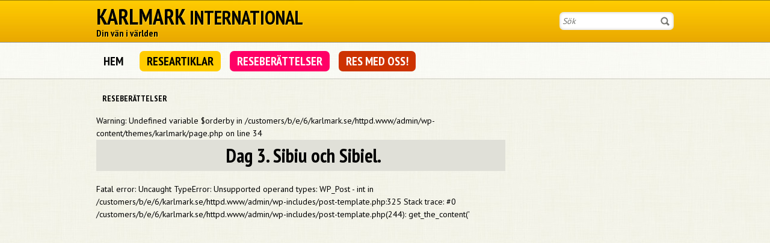

--- FILE ---
content_type: text/html; charset=UTF-8
request_url: http://karlmark.se/reseberattelser/rumanien-12-199-2015/dag-3-sibiu-och-sibiel/
body_size: 2939
content:
<!DOCTYPE html PUBLIC "-//W3C//DTD XHTML 1.0 Transitional//EN" "http://www.w3.org/TR/xhtml1/DTD/xhtml1-transitional.dtd">
<html xmlns="http://www.w3.org/1999/xhtml">
<head>
<meta http-equiv="Content-Type" content="text/html; charset=utf-8" />
<title>Dag 3. Sibiu och Sibiel. | Karlmark International</title>
<!-- TradeDoubler site verification 2186276 -->
<link rel="stylesheet" href="http://karlmark.se/admin/wp-content/themes/karlmark/style.css?v=1.7.4"/>
<link href='http://fonts.googleapis.com/css?family=PT+Sans:400,700|PT+Sans+Narrow:400,700' rel='stylesheet' type='text/css'>
<meta name='robots' content='max-image-preview:large' />
<link rel='dns-prefetch' href='//s.w.org' />
<link rel="alternate" type="application/rss+xml" title="Karlmark International &raquo; Dag 3. Sibiu och Sibiel. Comments Feed" href="http://karlmark.se/reseberattelser/rumanien-12-199-2015/dag-3-sibiu-och-sibiel/feed/" />
		<script type="text/javascript">
			window._wpemojiSettings = {"baseUrl":"https:\/\/s.w.org\/images\/core\/emoji\/13.1.0\/72x72\/","ext":".png","svgUrl":"https:\/\/s.w.org\/images\/core\/emoji\/13.1.0\/svg\/","svgExt":".svg","source":{"concatemoji":"http:\/\/karlmark.se\/admin\/wp-includes\/js\/wp-emoji-release.min.js?ver=5.8.12"}};
			!function(e,a,t){var n,r,o,i=a.createElement("canvas"),p=i.getContext&&i.getContext("2d");function s(e,t){var a=String.fromCharCode;p.clearRect(0,0,i.width,i.height),p.fillText(a.apply(this,e),0,0);e=i.toDataURL();return p.clearRect(0,0,i.width,i.height),p.fillText(a.apply(this,t),0,0),e===i.toDataURL()}function c(e){var t=a.createElement("script");t.src=e,t.defer=t.type="text/javascript",a.getElementsByTagName("head")[0].appendChild(t)}for(o=Array("flag","emoji"),t.supports={everything:!0,everythingExceptFlag:!0},r=0;r<o.length;r++)t.supports[o[r]]=function(e){if(!p||!p.fillText)return!1;switch(p.textBaseline="top",p.font="600 32px Arial",e){case"flag":return s([127987,65039,8205,9895,65039],[127987,65039,8203,9895,65039])?!1:!s([55356,56826,55356,56819],[55356,56826,8203,55356,56819])&&!s([55356,57332,56128,56423,56128,56418,56128,56421,56128,56430,56128,56423,56128,56447],[55356,57332,8203,56128,56423,8203,56128,56418,8203,56128,56421,8203,56128,56430,8203,56128,56423,8203,56128,56447]);case"emoji":return!s([10084,65039,8205,55357,56613],[10084,65039,8203,55357,56613])}return!1}(o[r]),t.supports.everything=t.supports.everything&&t.supports[o[r]],"flag"!==o[r]&&(t.supports.everythingExceptFlag=t.supports.everythingExceptFlag&&t.supports[o[r]]);t.supports.everythingExceptFlag=t.supports.everythingExceptFlag&&!t.supports.flag,t.DOMReady=!1,t.readyCallback=function(){t.DOMReady=!0},t.supports.everything||(n=function(){t.readyCallback()},a.addEventListener?(a.addEventListener("DOMContentLoaded",n,!1),e.addEventListener("load",n,!1)):(e.attachEvent("onload",n),a.attachEvent("onreadystatechange",function(){"complete"===a.readyState&&t.readyCallback()})),(n=t.source||{}).concatemoji?c(n.concatemoji):n.wpemoji&&n.twemoji&&(c(n.twemoji),c(n.wpemoji)))}(window,document,window._wpemojiSettings);
		</script>
		<!-- karlmark.se is managing ads with Advanced Ads --><script id="karlm-ready">
			window.advanced_ads_ready=function(e,a){a=a||"complete";var d=function(e){return"interactive"===a?"loading"!==e:"complete"===e};d(document.readyState)?e():document.addEventListener("readystatechange",(function(a){d(a.target.readyState)&&e()}),{once:"interactive"===a})},window.advanced_ads_ready_queue=window.advanced_ads_ready_queue||[];		</script>
		<style type="text/css">
img.wp-smiley,
img.emoji {
	display: inline !important;
	border: none !important;
	box-shadow: none !important;
	height: 1em !important;
	width: 1em !important;
	margin: 0 .07em !important;
	vertical-align: -0.1em !important;
	background: none !important;
	padding: 0 !important;
}
</style>
	<link rel='stylesheet' id='wp-block-library-css'  href='http://www.karlmark.se/admin/wp-includes/css/dist/block-library/style.min.css?ver=5.8.12' type='text/css' media='all' />
<link rel="https://api.w.org/" href="http://karlmark.se/wp-json/" /><link rel="alternate" type="application/json" href="http://karlmark.se/wp-json/wp/v2/pages/11217" /><link rel="EditURI" type="application/rsd+xml" title="RSD" href="http://karlmark.se/admin/xmlrpc.php?rsd" />
<link rel="wlwmanifest" type="application/wlwmanifest+xml" href="http://karlmark.se/admin/wp-includes/wlwmanifest.xml" /> 
<meta name="generator" content="WordPress 5.8.12" />
<link rel="canonical" href="http://karlmark.se/reseberattelser/rumanien-12-199-2015/dag-3-sibiu-och-sibiel/" />
<link rel='shortlink' href='http://karlmark.se/?p=11217' />
<link rel="alternate" type="application/json+oembed" href="http://karlmark.se/wp-json/oembed/1.0/embed?url=http%3A%2F%2Fkarlmark.se%2Freseberattelser%2Frumanien-12-199-2015%2Fdag-3-sibiu-och-sibiel%2F" />
<link rel="alternate" type="text/xml+oembed" href="http://karlmark.se/wp-json/oembed/1.0/embed?url=http%3A%2F%2Fkarlmark.se%2Freseberattelser%2Frumanien-12-199-2015%2Fdag-3-sibiu-och-sibiel%2F&#038;format=xml" />
<script async src="//"></script>
<script>
  (adsbygoogle = window.adsbygoogle || []).push({
    google_ad_client: "ca-pub-6501156308722616",
    enable_page_level_ads: true
  });
</script>
</head>

<body>


	

<div id="header-wrap">
	
	<div id="header">
	
		<div id="logo">
		<a href="http://www.karlmark.se/"><h1>Karlmark <span>International</span></h1>
		<h2>Din vän i världen</h2></a>
		</div>
		
		<form method="get" id="search-form" action="/">
		<input type="text "onblur="if (this.value.length == 0) this.value='Sök'" onfocus="this.value=''"  value="Sök" class="search" name="s" id="s" />
		</form>		
		
		<ul id="mainmenu"><li id="menu-item-118" class="menu-item menu-item-type-custom menu-item-object-custom menu-item-118"><a href="http://www.karlmark.se/">Hem</a></li>
<li id="menu-item-115" class="menu-item menu-item-type-taxonomy menu-item-object-category menu-item-115"><a href="http://karlmark.se/category/resmal/">Researtiklar</a></li>
<li id="menu-item-4092" class="menu-item menu-item-type-post_type menu-item-object-page current-page-ancestor menu-item-4092"><a href="http://karlmark.se/reseberattelser/">Reseberättelser</a></li>
<li id="menu-item-4133" class="menu-item menu-item-type-taxonomy menu-item-object-category menu-item-4133"><a href="http://karlmark.se/category/reseprogram/">Res med oss!</a></li>
</ul>	
	</div>

</div>

<div id="content-wrap">
	<div id="content">		

<div id="articlelist" class="maincol">
<h3 class="cat-title">Reseberättelser</h3>
	



Warning: Undefined variable $orderby in /customers/b/e/6/karlmark.se/httpd.www/admin/wp-content/themes/karlmark/page.php on line 34

	<div id="articlefull">
	<h2 class="single">Dag 3. Sibiu och Sibiel.</h2>
		
		
Fatal error: Uncaught TypeError: Unsupported operand types: WP_Post - int in /customers/b/e/6/karlmark.se/httpd.www/admin/wp-includes/post-template.php:325
Stack trace:
#0 /customers/b/e/6/karlmark.se/httpd.www/admin/wp-includes/post-template.php(244): get_the_content('<span aria-labe...', false)
#1 /customers/b/e/6/karlmark.se/httpd.www/admin/wp-content/themes/karlmark/page.php(66): the_content()
#2 /customers/b/e/6/karlmark.se/httpd.www/admin/wp-includes/template-loader.php(106): include('/customers/b/e/...')
#3 /customers/b/e/6/karlmark.se/httpd.www/admin/wp-blog-header.php(19): require_once('/customers/b/e/...')
#4 /customers/b/e/6/karlmark.se/httpd.www/index.php(17): require('/customers/b/e/...')
#5 {main}
  thrown in /customers/b/e/6/karlmark.se/httpd.www/admin/wp-includes/post-template.php on line 325


--- FILE ---
content_type: text/css
request_url: http://karlmark.se/admin/wp-content/themes/karlmark/style.css?v=1.7.4
body_size: 4073
content:
/*
Theme Name: karlmark
*/
@charset "utf-8";
/* CSS Document */
/* http://meyerweb.com/eric/tools/css/reset/ 
   v2.0 | 20110126
   License: none (public domain)
*/
html, body, div, span, applet, object, iframe,
h1, h2, h3, h4, h5, h6, p, blockquote, pre,
a, abbr, acronym, address, big, cite, code,
del, dfn, em, img, ins, kbd, q, s, samp,
small, strike, strong, sub, sup, tt, var,
b, u, i, center,
dl, dt, dd, ol, ul, li,
fieldset, form, label, legend,
table, caption, tbody, tfoot, thead, tr, th, td,
article, aside, canvas, details, embed, 
figure, figcaption, footer, header, hgroup, 
menu, nav, output, ruby, section, summary,
time, mark, audio, video {
	margin: 0;
	padding: 0;
	border: 0;
	font-size: 100%;
	font: inherit;
	vertical-align: baseline;
}
/* HTML5 display-role reset for older browsers */
article, aside, details, figcaption, figure, 
footer, header, hgroup, menu, nav, section {
	display: block;
}
body {
	line-height: 1;
}
ol, ul {
	list-style: none;
}
blockquote, q {
	quotes: none;
}
blockquote:before, blockquote:after,
q:before, q:after {
	content: '';
	content: none;
}
table {
	border-collapse: collapse;
	border-spacing: 0;
}
/* end css reset */
body {background:#F0F0E4 url(img/bg_body.jpg);font-family:PT Sans, Arial, Helvetica, sans-serif;font-size:14px;line-height:150%;}
a {text-decoration:none;}
.more {display:block;width:22px;height:45px;line-height:70px;text-align:center;vertical-align:text-bottom;font-size:28px;font-weight:bold;}
h2 {font-size:32px;font-weight:bold;margin-bottom:20px;}
h2 a {color:#000;}
h2 a:hover {color:#7B7B77;}
h3{font-weight:bold;text-transform:uppercase;margin:0 0 10px 0;padding:0 0 0 10px;}
h1, h2, h3, h4, h5 {font-family:PT Sans Narrow, Arial, Helvetica, sans-serif;line-height:100%;}
h3.cat-title {margin:0 0 20px;}
p {line-height:150%;}
.alignleft {float:left;margin:0 10px 10px 0;}
.alignright {float:right;margin:0 0 10px 10px;}
strong {font-weight:bold;}
a {color:#0099FF;}
a:hover {color:#0066CC;}
/* BLOCKS */
.site-top {padding:5px 0;background:#ABDEF3 url(img/bg_top_ban.jpg);width:100%;text-align:center;}
.wp_bannerize a {display:block;line-height:100%;}
.textpromo, .textpromo2 {padding:20px 10px; margin:0 0 25px 0;border-top:1px solid #E0E0D9;border-bottom:1px solid #E0E0D9;line-height:130%;}
.wp_bannerize em {font-weight:bold; text-transform:uppercase;}
#header-wrap {height:132px;background:#FFF url(img/s.png) 0 -130px repeat-x}
	#header {width:960px;margin:0 auto;position:relative;}
		#search-form {width:190px;height:30px;position:absolute; right:0;top:20px;}
			.search {width:165px;height:20px;padding:5px 20px 5px 5px;color:#757671;font-style:italic;border:0;background:#FFF url(img/s.png) 168px -262px no-repeat;-webkit-border-radius:7px;-moz-border-radius:7px;border-radius:7px;-moz-box-shadow:inset 0 0 5px #CAC6BA;-webkit-box-shadow:inset 0 0 5px #CAC6BA;box-shadow:inner 0 0 5px #CAC6BA;}
		#logo {position:absolute;top:10px;font-size:22px;}
		#logo a {color:#000;text-shadow:1px  1px 0 #FFD733;text-decoration:none;}
			#logo a:hover {color:#FFF;text-shadow:1px  1px 0 #BF8B00;}
		#logo h1 {text-transform:uppercase;font-size:36px;font-weight:bold;margin:0;}
			#logo h1 span {font-size:32px;}
		#logo h2 {font-size:16px;font-weight:bold;}
		#member-menu {height:30px;position:absolute; right:0;top:20px;text-align:right;}
			#member-menu li {display:inline;}
				#member-menu li a {display:inline-block;margin-right:10px;height:30px;line-height:30px;padding:0 12px;-webkit-border-radius:7px;-moz-border-radius:7px;border-radius:7px;text-transform:uppercase;text-decoration:none;font-size:14px;font-weight:bold;font-family:PT Sans Narrow, Arial, Helvetica, sans-serif;color:#FFF;background-color:#000;}
#mainmenu {position:absolute;top:85px;width:960px;height:30px;}
	#mainmenu li {display:inline;float:left;margin:0;padding:0;}
	#mainmenu a {display:inline-block;float:left;height:34px;line-height:34px;padding:0 12px;margin-left:15px;-webkit-border-radius:7px;-moz-border-radius:7px;border-radius:7px;text-transform:uppercase;text-decoration:none;font-size:20px;font-weight:bold;font-family:PT Sans Narrow, Arial, Helvetica, sans-serif}
		#mainmenu li:first-child a {margin:0;}
	#menu-item-118 a {color:#000;}
	#menu-item-115 a, .resmal a.more {background-color:#FFCC00;color:#000;}
		#menu-item-115 a:hover, .resmal a.more:hover {background-color:#FFDF5E;}
	#menu-item-116 a, .restips a.more {background-color:#94C04F;color:#000;}
		#menu-item-116 a:hover, .restips a.more:hover {background-color:#ABCE77;}
	#menu-item-114 a, #menu-item-4092 a, .article.reseberattelser a.more {background-color:#FF0066;color:#FFF;}
		#menu-item-114 a:hover,#menu-item-4092 a:hover, .reseberattelser a.more:hover {background-color:#FF4F95;}
	#menu-item-4511 a, .bilder a.more {background-color:#0000FE;color:#FFF;}
		#menu-item-4511 a:hover, .bilder a.more:hover {background-color:#5B5BFF;}
	#menu-item-4133 a,#menu-item-4093 a, .reseprogram a.more {background-color:#CD3301;color:#FFF;}
		#menu-item-4133 a:hover,#menu-item-4093 a:hover, .reseprogram a.more:hover {background-color:#F43E00;}
	#menu-item-113 a, .forelasningar a.more {background-color:#66CBFF;color:#000;}
		#menu-item-113 a:hover, .forelasningar a.more:hover {background-color:#97DDFF;}
	#menu-item-5108 a, .forelasningar a.more {background-color:#1AFF53;color:#000;}
		#menu-item-5108 a:hover, .forelasningar a.more:hover {background-color:#53FF7E;}
#slider {height:360px;margin:0 0 25px 0;background-color:#DADAD2;}
#content-wrap {padding:25px;overflow:auto;}
	#content {width:960px;margin:0 auto;position:relative;}
		.col3 {width:310px;float:left;margin:0 15px 0 0;}
		.col3.last {margin:0;}
		.col3-inner {padding:10px;}
#slides{width:670px;height:360px;float:left;overflow:hidden;}
	.featured-info {position:absolute;bottom:8px;left:2px;width:60%;padding:10px 20px 4px 20px;overflow:visible;background:#FFF;background:rgba(255,255,255,0.8);}
		.featured-info .more {float:right;margin:-12px -13px 0 0;}
		.featured-info h2 {margin: 0;}
	#featured-titles {width:290px;float:left;height:360px;}
		#featured-titles li {padding:15px;height:40px;position:relative;cursor:pointer;border-bottom:1px solid #CDCDC5;border-top:1px solid #E9E9E4;overflow:visible;font-size:18px; font-weight:bold;font-family:PT Sans Narrow, Arial, Helvetica, sans-serif}
		#featured-titles li:first-child {height:41px;border-top:0;}
		.pager-active .current {display:block;width:11px;height:14px;position:absolute; top:30px;left:-11px;background:transparent url(img/s.png) no-repeat;z-index:200;}
		#featured-titles li.pager-active {background:#FFC904}
			#featured-titles li.pager-active .current {background-position: -30px -270px;}
		li.restips.pager-active {background:#95C055}
			li.restips.pager-active .current {background-position: -41px -270px;}
		li.resdagbocker.pager-active {background:#FF0066}
			li.resdagbocker.pager-active .current {background-position: -52px -270px;}
		li.bilder.pager-active {background:#0000FE}
			li.bilder.pager-active .current {background-position: -63px -270px;}
		li.temaresor.pager-active {background:#CD3301}
			li.temaresor.pager-active .current {background-position: -74px -270px;}
		li.forelasningar.pager-active {background:#66CBFF}
			li.forelasningar.pager-active .current {background-position: -85px -270px;}
		li.temaresor.pager-active, li.bilder.pager-active, li.resdagbocker.pager-active {color:#FFF;}
#footer-wrap {clear:both;padding:0 0 25px 0;z-index:1;}
	#footer {width:960px;padding:7px;margin:0 auto;position:relative;-webkit-border-radius:7px;-moz-border-radius:7px;border-radius:7px;background-color:#E0E0D8;overflow:auto;}
	#footer .col3 {-webkit-border-radius:7px;-moz-border-radius:7px;border-radius:7px;background-color:#FFF;height:430px;overflow:hidden;}
	#aboutme p {font-size:14px;line-height:150%;margin:0 0 15px 0;}
		#aboutme p.mail {margin: 0 0 30px 0;}
	#aboutme img {float:left;margin:0 5px 5px 0;}
		#footer .col3 .hotelsearch {padding:0;z-index:1;}
	#footer-picture-list li {width:90px;height:90px;overflow:hidden;display:block;float:left;margin:0 8px 8px 0;}
		#footer-picture-list li img {width:100%;}
		#footer-picture-list li.product2 {margin:0 4px 0 0;}
.box {padding:5px;margin-bottom:25px;background-color:#E0E0D8;clear:both;}
	.box h3 {font-weight:bold;text-transform:uppercase;padding: 5px 0 10px 5px;border-bottom:1px solid #CDCDC5;margin:0;}
	.box h4 {font-weight:bold;color:#FF0066;font-size:18px;padding: 5px 0 10px 5px;}
	.wp_bannerize .box {text-align:center;}
	.wp_bannerize div {padding:5px;clear:both;text-align:center;}
#latest li {border-top:1px solid #E9E9E4;border-bottom:1px solid #CDCDC5;}
	#latest li:last-child {border-bottom:0;}
	#latest li a{display:block;padding:7px 0 7px 5px;background:transparent;font-size:16px;font-weight:bold;border-right:10px solid;color:#000;}
	#latest li.resmal a{border-right-color:#FFCC00;}
		#latest li.resmal a:hover {background-color:#FFDF5E;}
	#latest li.restips a {border-right-color:#94C04F;}
		#latest li.restips a:hover {background-color:#ABCE77;}
	#latest li.reseprogram  a {border-right-color:#CD3301;}
		#latest li.reseprogram a:hover {background-color:#F43E00;}
	#latest li.resdagbocker a {border-right-color:#FF0066;}
		#latest li.resdagbocker a:hover{background-color:#FF4F95;color:#FFF;}
	#latest li.bilder a {border-right-color:#0000FE;}
		#latest li.bilder a:hover {background-color:#5B5BFF;color:#FFF;}
	#latest li.temaresor a{border-right-color:#CD3301;}
		#latest li.temaresor a:hover{background-color:#F43E00;color:#FFF;}
	#latest li.forelasningar a {border-right-color:#66CBFF;}
		#latest li.forelasningar a:hover {background-color:#97DDFF;}
	#latest li.reseberattelser a {border-right-color:#FF0066;}
		#latest li.reseberattelser a:hover {background-color:#FF4F95;color:#FFF;}
.article {padding:5px;margin-bottom:25px;overflow:visible;position:relative;background-color:#E0E0D8;overflow:auto;}
	.article .more {position:absolute;top:-3px;right:5px;z-index:100;}
	.article h2 {padding:5px 30px 5px 5px;position:relative;margin:0 0 10px 0;}
	.article p {padding:0 5px;}
	.article img {margin-bottom:10px;}
	.article .tags-location {border-top:1px solid #E9E9E4;padding-top:10px;}
	.related-hotels {width:265px;float:right;margin: 0 0 10px 20px }
	.article.trips .wpsc_product_price {border-top:1px solid #BBB;padding:5px 0 0 0;margin:5px 0 0 0;clear:both;}
	.article.trips .pricedisplay p {display:inline-block;}
	.article.trips .pricedisplay {text-transform:uppercase;color:#333;}
.tags {overflow:auto;}
.tags p {overflow:auto;clear:both;}
	.tags a {display:inline-block;float:left;margin:0 5px 5px 0;color:#FFF;-webkit-border-radius:7px;-moz-border-radius:7px;border-radius:7px;padding:3px 7px;font-size:12px;line-height:100%;}
	.tags-location a{background:#90C053; color:#fff;}
		.tags-location a:hover {background:#5A7C2C}
	.tags-activity a{background:#FFCE0B; color:#000;}
		.tags-activity a:hover {background:#DFBA09;}
	 .tags {border-top:1px solid #CDCDC5;margin-top:10px;clear:both;}
	 .tags-location {border-top:1px solid #E9E9E4;padding-top:10px;}
	 #articlefull .tags{width:50%;}
	 #articlefull .tags-location {border-top:1px solid #FFF;}
	.prod-misc {padding:0 0 20px 0;clear:both;}
.maincol {width:680px;float:left;margin:0 50px 0 0;}
	#articlefull p {margin: 0 0 20px 0;}
	#articlefull .wp-caption p {margin:0;}
	.wp-caption {background-color:#E0E0D8;}
	.wp-caption.undertitle {margin:-20px 0 25px 0;width:680px;}
		.wp-caption.undertitle img {display:block;margin:0 auto; position:relative;max-width:670px;}
		.wp-caption img {display:block;margin:5px auto 0 auto; position:relative;}
		.wp-caption-text {font-size:12px;padding:5px;text-align:center;}
	 h2.single {background-color:#E0E0D8;padding:10px 5px 10px 15px;text-align:center;}
	 h3.single {font-size:24px;text-transform:uppercase;margin-bottom:20px;font-weight:bold;}
#sidebar {width:230px;float:left;}
input {font-family:PT Sans, Arial, Helvetica, sans-serif;font-size:14px;}
.inputtext {border:3px solid #999999;padding:5px;margin:0 0 10px 0;}
.box form {padding:5px;}
	.box .inputtext {width:264px;padding:10px;background-color:transparent;}
	.box .inputtext:focus {background-color:#FFF;outline:0;}
.button {background:#FF0066;color:#FFF;border:0;-webkit-border-radius:7px;-moz-border-radius:7px;border-radius:7px;padding:5px 7px;font-size:18px;text-transform:uppercase;font-weight:bold;cursor:pointer;margin:15px 0 10px 0;}
.button:hover {background-color:#C4004F;}
#sidebar .inputtext {width:184px;}
#pagination {clear: both;margin:0 0 30px 0;}
#pagination a, #pagination span {text-decoration: none;border: 1px solid #BFBFBF;padding: 3px 5px;margin: 0 5px 5px 0;display:inline-block;float:left;}
#pagination a:hover, #pagination span.current {border-color: #000;}
#pagination span.current {font-weight: bold;}
.checkout_cart td, .productcart td, .wpsc_checkout_table td {border:0;padding: 7px 3px 7px 15px;}
.checkout_cart, .wpsc_checkout_table  {width:100%;margin:0 0 20px 0;}
.checkout_cart th {font-weight:bold;text-align:left;padding: 7px 3px 7px 15px;border-bottom:1px solid #DDD;border-top:1px solid #DDD;}
.checkout_cart td, .wpsc_checkout_table td {border-bottom:1px solid #DDD;}
.checkout_cart td {vertical-align:middle;}
.wpsc_checkout_table tr td:first-child {width:194px;}
.wpsc_checkout_table h4 {font-weight:bold;text-transform:uppercase;margin:0;padding:5px 0 0 0;}
.wpsc_gateway_container h3 {padding:10px 0 0 0;}
.wpsc_checkout_table .text {width:400px;border:1px solid #999999;padding:5px;}
.wpsc_checkout_table select {width:410px;border:1px solid #999999;padding:5px;}
#coupon_num {width:200px;border:1px solid #999999;padding:5px;}
.same_as_shipping_row {font-weight:bold;}
.validation-error {background-color:#FCF300;border:1px solid #000000;padding:5px;width:400px;font-size:11px;margin-top:4px;}
.prices td {font-weight:bold;line-height:30px;}
.prices td  p {font-weight:normal;}
.prices td:first-child {width:194px;}
.custom_gateway {margin-bottom:5px;}
.final_price {font-size:20px;color:#FF0066;}
.wpsc_gateway_container {height:100px;background:transparent url(img/pp-secure.png) no-repeat center center;}
.wpsc_buy_button_container {position:relative;}
#sliding_cart {position:relative;}
.cart_message, .wpsc_loading_animation {position:absolute;background-color:#FCF300;border:1px solid #000000;padding:4px;width:138px;display:block;}
	.wpsc_loading_animation {visibility:hidden; bottom:-30px;}
	.cart_message {width:212px;top:80px;}
.entry-utility wpsc_product_utility {padding:5px;text-align:right;}
.default_product_display {padding:5px;width:148px;background-color:#E0E0D8;float:left;margin:0 5px 5px 0;}
.wpsc_buy_button {display:inline-block;float:left;margin:0 5px 5px 0;color:#FFF;background-color:#0000FF;-webkit-border-radius:7px;-moz-border-radius:7px;border-radius:7px;padding:3px 7px;font-size:14px;font-weight:bold;line-height:100%;border:0;cursor:pointer;}
	.wpsc_buy_button:hover {background-color:#5B5BFF;}
.wpsc_make_purchase {text-align:center;}
.pricedisplay {margin:5px 0 5px 0;}
	.currentprice {font-size:18px;font-weight:bold;}
#widgetshoppingcart {padding:5px;margin-bottom:25px;background-color:#E0E0D8;}
	#widgetshoppingcart h3 {padding: 5px 0 10px 5px;border-bottom:1px solid #CDCDC5;margin:0;}
	#widgetshoppingcart p{padding:5px 5px 0 5px;border-top:1px solid #E9E9E4;font-weight:bold;margin:0 0 10px;}
	.gocheckout.button {margin:0 0 10px 5px;display:inline-block;background:#FCF300;color:#000;}
		.gocheckout.button:hover {color:#000;background:#FFFC8A;}
.article.bildercat {width:180px;float:left;margin:0 20px 20px 0;}	
.article.bildercat h2 {font-size:18px;margin-bottom:5px;}
.search-result {margin:0 0 20px 0;}
.search-result h3 {margin: 0 0 5px 0;padding:0;}